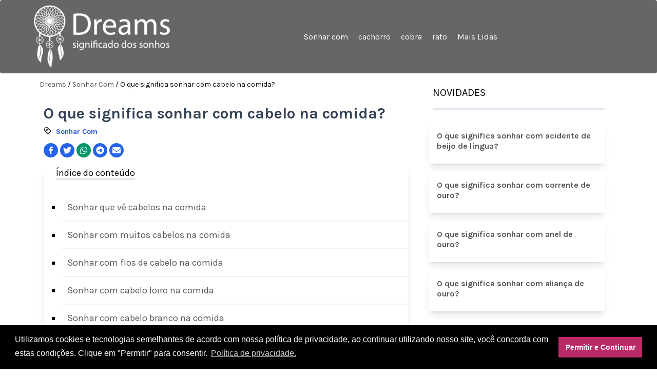

--- FILE ---
content_type: text/html; charset=UTF-8
request_url: https://www.dreams.com.br/o-que-significa-sonhar-com-cabelo-na-comida/
body_size: 10605
content:
<!DOCTYPE html>
<html lang="pt-br">
<head>
    <meta charset="UTF-8">
    <meta name="viewport" content="width=device-width, initial-scale=1.0">

    
    <title>O que significa sonhar com cabelo na comida? - Dreams - Sonhar com - Significado dos Sonhos</title>
<meta property="article:published_time" content="2021-05-02T12:00:43">
<meta property="article:modified_time" content="2021-04-09T22:55:25">
<link rel="canonical" href="https://www.dreams.com.br/o-que-significa-sonhar-com-cabelo-na-comida/"/>
<meta property="og:title" content="O que significa sonhar com cabelo na comida? - Dreams - Sonhar com - Significado dos Sonhos" />
<meta property="og:type" content="article" />
<meta property="og:locale" content="pt_BR" />
<meta property="og:site_name" content="Dreams" />
<meta property="og:twitter:card" content="summary_large_image" />
<meta property="og:image" content="https://www.dreams.com.br/wp-content/uploads/2021/04/px_cabelo-na-comida_2756467_1280.jpg" />

<meta name="twitter:title" content="O que significa sonhar com cabelo na comida? - Dreams - Sonhar com - Significado dos Sonhos" />
<script type="application/ld+json">{"@context":"https://schema.org","@type":"Article","name":"O que significa sonhar com cabelo na comida? - Dreams - Sonhar com - Significado dos Sonhos","inLanguage":"pt-BR","datePublished":"2021-05-02T12:00:43","dateModified":"2021-04-09T22:55:25","headline":"O que significa sonhar com cabelo na comida? - Dreams - Sonhar com - Significado dos Sonhos","url":"https://www.dreams.com.br/o-que-significa-sonhar-com-cabelo-na-comida/","mainEntityOfPage":{"@type":"WebPage","@id":"https://www.dreams.com.br/o-que-significa-sonhar-com-cabelo-na-comida/"},"publisher":{"@type":"Organization","name":"Dreams","logo":{"@type":"ImageObject","url":"https://www.dreams.com.br/wp-content/uploads/2022/11/dreams-logo.png","width":269,"height":123}},"author":{"@type":"Person","name":"Redação"},"image":{"@type":"ImageObject","url":"https://www.dreams.com.br/wp-content/uploads/2021/04/px_cabelo-na-comida_2756467_1280.jpg","width":1280,"height":854}}</script>
    

    
    <link rel="icon" type="image/x-icon" href="/wp-content/uploads/2022/11/favicon-32x32-1.png">

    <meta name="_token" content="YoQnrOmiszFvzTAEHx5T4dwGEmsBucEsonEOqhd9">

    
    <link rel="preconnect" href="https://www.googletagmanager.com">

        <link rel="preconnect" href="https://www.google-analytics.com">
        
    <!-- Tailwind -->
    <link href="/css/app.css?id=cc75ddc73d52bbf4cafbe21568e1645c" rel="stylesheet">
    
     
    
    <style>
        @import url('https://fonts.googleapis.com/css?family=Karla:400,700&display=swap');

        .font-family-karla {
            font-family: karla;
        }
    </style>


    <style>
        body a {
            color: #575756
        }
        body a:houver {
            text-decoration: underline;
        }
        main {
            max-width: 1150px;
            margin: auto;
        }
        .wp-block-image {
            margin: 20px 0 20px 0;
        }

        figure {
            margin: 20px 0 20px 0;
        }

        iframe {
            max-width: 95% !important;
        }

        .max-size {
            max-width: 1150px;
        }
        .wp-block-gallery {
            list-style: none;
            padding: 0;
        }

        a.hover-outline:hover {
            outline: 2px solid black;
            border-radius: 0.75rem;
            border-width: 2px;
            border-color: transparent;
        }
        a.hoverOutline:hover {
            outline: 2px solid black;
        }
        section {
            max-width: 750px;
        }
        p {
            margin-bottom: 15px !important;
        }
        
        article img {
            max-width: 100%;
        }
        article h4 {
            font-size: 22px !important;
            text-transform: uppercase;
            margin: 20px 0 20px 0 !important;;
        }
        article h3 {
            font-size: 24px !important;
            text-transform: uppercase;
            margin: 20px 0 20px 0 !important;;
        }
        article h2 {
            font-size: 28px !important;
            text-transform: uppercase;
            margin: 20px 0 20px 0 !important;;
        }
        article ul {
            padding: 1.5em 0 1.571em 1.9em;
            list-style-type: square;
        }
        h1 {
            font-size: 38px;
        }
    </style>


    <script src="https://www.dreams.com.br/js/lazysizes.min.js" async></script>

    <!-- AlpineJS -->
    <script src="//unpkg.com/alpinejs" defer></script>

    

    
    
        
    <!-- Global site tag (gtag.js) - Google Analytics -->
    <script async src="https://www.googletagmanager.com/gtag/js?id=G-P79XTVQLX4"></script>
    <script>
    window.dataLayer = window.dataLayer || [];
    function gtag(){dataLayer.push(arguments);}
    gtag('js', new Date());

    gtag('config', 'G-P79XTVQLX4');
    </script>
    
    






</head>
<body class="bg-white-100 font-family-karla ">


    
    <style>
/* .menu li>ul { display: none; } */
.menu li:hover>ul { display:block; position absolute;
}
.menu > :where(li > :not(ul):focus) {
  outline-offset: 2px;
  outline: 2px solid #0000;
}

</style>

<nav class=" bg-black bg-opacity-60 border-slate-200 px-2 sm:px-4 py-2.5 rounded ">
    <div class="container max-size flex flex-wrap justify-between items-center mx-auto">
    <a href="/" class="flex items-center">
        <img src="https://www.dreams.com.br/wp-content/uploads/2022/11/dreams-logo.png" class="mr-3  h-18" alt="Dreams" width="269" height="123">
        </a>
    
    <div class="flex lg:order-2">
    <button type="button" data-collapse-toggle="mobile-menu-3" aria-controls="mobile-menu-3" aria-expanded="false" class="lg:hidden  text-slate-300  hover:bg-slate-100  focus:outline-none focus:ring-4 focus:ring-slate-200  rounded-lg text-sm p-2.5 mr-1"  onclick="myFunction()">
    <svg class="w-5 h-5" fill="currentColor" viewBox="0 0 20 20" xmlns="http://www.w3.org/2000/svg"><path fill-rule="evenodd" d="M8 4a4 4 0 100 8 4 4 0 000-8zM2 8a6 6 0 1110.89 3.476l4.817 4.817a1 1 0 01-1.414 1.414l-4.816-4.816A6 6 0 012 8z" clip-rule="evenodd"></path></svg>
    </button>
    <div class="hidden relative lg:hide">
    <div class="flex absolute inset-y-0 left-0 items-center pl-3 pointer-events-none">
    <svg class="w-5 h-5 text-slate-300" fill="currentColor" viewBox="0 0 20 20" xmlns="http://www.w3.org/2000/svg"><path fill-rule="evenodd" d="M8 4a4 4 0 100 8 4 4 0 000-8zM2 8a6 6 0 1110.89 3.476l4.817 4.817a1 1 0 01-1.414 1.414l-4.816-4.816A6 6 0 012 8z" clip-rule="evenodd"></path></svg>
    </div>
    <form method="get" action="/search">
    <input type="text" name="q" id="search-navbar" class="block p-2 pl-10 w-full text-slate-900 bg-slate-50 rounded-lg border border-slate-300 sm:text-sm " placeholder="Buscar">
    </form>
  </div>
    <button data-collapse-toggle="mobile-menu-3" type="button" class="inline-flex items-center p-2 text-sm text-slate-300 rounded-lg lg:hidden hover:bg-slate-100 focus:outline-none focus:ring-2 focus:ring-slate-200 " aria-controls="mobile-menu-3" aria-expanded="false" onclick="myFunction()">
    <svg class="w-6 h-6" fill="currentColor" viewBox="0 0 20 20" xmlns="http://www.w3.org/2000/svg"><path fill-rule="evenodd" d="M3 5a1 1 0 011-1h12a1 1 0 110 2H4a1 1 0 01-1-1zM3 10a1 1 0 011-1h12a1 1 0 110 2H4a1 1 0 01-1-1zM3 15a1 1 0 011-1h12a1 1 0 110 2H4a1 1 0 01-1-1z" clip-rule="evenodd"></path></svg>
    <svg class="hidden w-6 h-6" fill="currentColor" viewBox="0 0 20 20" xmlns="http://www.w3.org/2000/svg"><path fill-rule="evenodd" d="M4.293 4.293a1 1 0 011.414 0L10 8.586l4.293-4.293a1 1 0 111.414 1.414L11.414 10l4.293 4.293a1 1 0 01-1.414 1.414L10 11.414l-4.293 4.293a1 1 0 01-1.414-1.414L8.586 10 4.293 5.707a1 1 0 010-1.414z" clip-rule="evenodd"></path></svg>
    </button>
    </div>
    <div class="hidden justify-between items-center w-full lg:flex lg:w-auto lg:order-1" id="mobile-menu-3">
    <div class="relative mt-3 lg:hidden">
    <div class="flex absolute inset-y-0 left-0 items-center pl-3 pointer-events-none">
    <svg class="w-5 h-5 text-slate-300" fill="currentColor" viewBox="0 0 20 20" xmlns="http://www.w3.org/2000/svg"><path fill-rule="evenodd" d="M8 4a4 4 0 100 8 4 4 0 000-8zM2 8a6 6 0 1110.89 3.476l4.817 4.817a1 1 0 01-1.414 1.414l-4.816-4.816A6 6 0 012 8z" clip-rule="evenodd"></path></svg>
    </div>
    <form method="get" action="/search">
    <input type="text" name="q" id="search-navbar" class="block p-2 pl-10 w-full text-slate-900 bg-slate-50 rounded-lg border border-slate-300 sm:text-sm " placeholder="Buscar....">
    </form></div>


    <ul class="menu flex flex-col   mt-4 lg:flex-row lg:space-x-1 lg:mt-0 text-base lg:font-medium">
    
          
                
          <li class="  ">  
            <a href="/sonhar-com/" class="text-white hover:underline   mx-2 block py-1 pr-4  border-b border-slate-100 hover:bg-slate-50 lg:hover:bg-transparent lg:border-0   lg:p-0 ">Sonhar com</a>
         
                          
                
          <li class="  ">  
            <a href="/cachorro/" class="text-white hover:underline   mx-2 block py-1 pr-4  border-b border-slate-100 hover:bg-slate-50 lg:hover:bg-transparent lg:border-0   lg:p-0 ">cachorro</a>
         
                          
                
          <li class="  ">  
            <a href="/cobra/" class="text-white hover:underline   mx-2 block py-1 pr-4  border-b border-slate-100 hover:bg-slate-50 lg:hover:bg-transparent lg:border-0   lg:p-0 ">cobra</a>
         
                          
                
          <li class="  ">  
            <a href="/rato/" class="text-white hover:underline   mx-2 block py-1 pr-4  border-b border-slate-100 hover:bg-slate-50 lg:hover:bg-transparent lg:border-0   lg:p-0 ">rato</a>
         
                          
                
          <li class="  ">  
            <a href="/mais-lidas/" class="text-white hover:underline   mx-2 block py-1 pr-4  border-b border-slate-100 hover:bg-slate-50 lg:hover:bg-transparent lg:border-0   lg:p-0 ">Mais Lidas</a>
         
                          
                
    
    </ul>
    </div>
    </div>
    </nav>
    

        
<main>
    
    <div class="container mx-auto flex flex-wrap py-2">

    

    
    <!-- Post Section -->
    <section class="w-full lg:w-2/3 flex flex-col items-center px-3">
         <script type="application/ld+json">
  {
    "@context": "http://schema.org",
    "@type": "BreadcrumbList",
    "itemListElement":
    [
            {
      "@type": "ListItem",
      "position": 1,
      "item":
      {
        "@id": "https://www.dreams.com.br/",
        "name": "Dreams"
        }
      },
                    {
      "@type": "ListItem",
      "position": 2,
      "item":
      {
        "@id": "https://www.dreams.com.br/sonhar-com",
        "name": "Sonhar Com"
        }
      },
                  {
        "@type": "ListItem",
        "position": 4,
        "item":
        {
          "@id": "https://www.dreams.com.br/o-que-significa-sonhar-com-cabelo-na-comida",
          "name": "O que significa sonhar com cabelo na comida?"
          }
        }
    ]
  }
</script>

<div id="breadcrumb" class="w-full items-start text-black text-sm my-1" aria-label="Breadcrumb">     

          <a href="https://www.dreams.com.br/" >Dreams</a> / 

    
          <a href="/sonhar-com/" >Sonhar Com</a> / 

    
  
  O que significa sonhar com cabelo na comida?


</div>

        <article id="conteudo" class="w-full mx-2 flex flex-col my-4">

            
            
            
           
          
            <div  class="bg-white  flex-col text-lg justify-start p-2">


         
    <h1 class="text-3xl font-bold text-slate-700 pb-2">O que significa sonhar com cabelo na comida?</h1>
    
    <div class="flex flex-wrap break-all text-sm font-bold">
      
               
                         <svg class="h-4 w-4 text-black-500"  width="24" height="24" viewBox="0 0 24 24" stroke-width="2" stroke="currentColor" fill="none" stroke-linecap="round" stroke-linejoin="round">  <path stroke="none" d="M0 0h24v24H0z"/>  <path d="M11 3L20 12a1.5 1.5 0 0 1 0 2L14 20a1.5 1.5 0 0 1 -2 0L3 11v-4a4 4 0 0 1 4 -4h4" />  <circle cx="9" cy="9" r="2" /></svg> 
         
                                                          <a href="/sonhar-com/" class=" break-all ml-2 text-blue-700   ">Sonhar Com</a>                    
                    
      
          
        </div>
           
                <div class="my-3 sharing-buttons flex flex-wrap">
      <a class="border-2 duration-200 ease inline-flex items-center mb-1 mr-1 transition p-1 rounded-full text-white border-blue-600 bg-blue-600 hover:bg-blue-700 hover:border-blue-700" target="_blank" rel="noopener" href="https://facebook.com/sharer/sharer.php?u=https%3A%2F%2Fwww.dreams.com.br%2Fo-que-significa-sonhar-com-cabelo-na-comida" aria-label="Share on Facebook">
      <svg aria-hidden="true" fill="currentColor" xmlns="http://www.w3.org/2000/svg" viewBox="0 0 512 512" class="w-4 h-4">
        <title>Facebook</title>
        <path d="M379 22v75h-44c-36 0-42 17-42 41v54h84l-12 85h-72v217h-88V277h-72v-85h72v-62c0-72 45-112 109-112 31 0 58 3 65 4z">
        </path>
      </svg>
    </a>
    <a class="border-2 duration-200 ease inline-flex items-center mb-1 mr-1 transition p-1 rounded-full text-white border-blue-600 bg-blue-600 hover:bg-blue-700 hover:border-blue-700" target="_blank" rel="noopener" href="https://twitter.com/intent/tweet?url=https%3A%2F%2Fwww.dreams.com.br%2Fo-que-significa-sonhar-com-cabelo-na-comida" aria-label="Share on Twitter">
      <svg aria-hidden="true" fill="currentColor" xmlns="http://www.w3.org/2000/svg" viewBox="0 0 512 512" class="w-4 h-4">
        <title>Twitter</title>
        <path d="m459 152 1 13c0 139-106 299-299 299-59 0-115-17-161-47a217 217 0 0 0 156-44c-47-1-85-31-98-72l19 1c10 0 19-1 28-3-48-10-84-52-84-103v-2c14 8 30 13 47 14A105 105 0 0 1 36 67c51 64 129 106 216 110-2-8-2-16-2-24a105 105 0 0 1 181-72c24-4 47-13 67-25-8 24-25 45-46 58 21-3 41-8 60-17-14 21-32 40-53 55z">
        </path>
      </svg>
    </a>
    <a class="border-2 duration-200 ease inline-flex items-center mb-1 mr-1 transition p-1 rounded-full text-white border-emerald-600 bg-emerald-600 hover:bg-emerald-700 hover:border-emerald-700" target="_blank" rel="noopener" href="https://wa.me/?text=https%3A%2F%2Fwww.dreams.com.br%2Fo-que-significa-sonhar-com-cabelo-na-comida" aria-label="Share on Whatsapp" draggable="false">
      <svg aria-hidden="true" fill="currentColor" xmlns="http://www.w3.org/2000/svg" viewBox="0 0 512 512" class="w-4 h-4">
        <title>Whatsapp</title>
        <path d="M413 97A222 222 0 0 0 64 365L31 480l118-31a224 224 0 0 0 330-195c0-59-25-115-67-157zM256 439c-33 0-66-9-94-26l-7-4-70 18 19-68-4-7a185 185 0 0 1 287-229c34 36 56 82 55 131 1 102-84 185-186 185zm101-138c-5-3-33-17-38-18-5-2-9-3-12 2l-18 22c-3 4-6 4-12 2-32-17-54-30-75-66-6-10 5-10 16-31 2-4 1-7-1-10l-17-41c-4-10-9-9-12-9h-11c-4 0-9 1-15 7-5 5-19 19-19 46s20 54 23 57c2 4 39 60 94 84 36 15 49 17 67 14 11-2 33-14 37-27s5-24 4-26c-2-2-5-4-11-6z">
        </path>
      </svg>
    </a>
    <a class="border-2 duration-200 ease inline-flex items-center mb-1 mr-1 transition p-1 rounded-full text-white border-blue-600 bg-blue-600 hover:bg-blue-700 hover:border-blue-700" target="_blank" rel="noopener" href="https://telegram.me/share/url?text=&amp;url=https%3A%2F%2Fwww.dreams.com.br%2Fo-que-significa-sonhar-com-cabelo-na-comida" aria-label="Share on Telegram" draggable="false">
      <svg aria-hidden="true" fill="currentColor" xmlns="http://www.w3.org/2000/svg" viewBox="0 0 512 512" class="w-4 h-4">
        <title>Telegram</title>
        <path d="M256 8a248 248 0 1 0 0 496 248 248 0 0 0 0-496zm115 169c-4 39-20 134-28 178-4 19-10 25-17 25-14 2-25-9-39-18l-56-37c-24-17-8-25 6-40 3-4 67-61 68-67l-1-4-5-1q-4 1-105 70-15 10-27 9c-9 0-26-5-38-9-16-5-28-7-27-16q1-7 18-14l145-62c69-29 83-34 92-34 2 0 7 1 10 3l4 7a43 43 0 0 1 0 10z">
        </path>
      </svg>
    </a>
    <a class="border-2 duration-200 ease inline-flex items-center mb-1 mr-1 transition p-1 rounded-full text-white border-blue-600 bg-blue-600 hover:bg-blue-700 hover:border-blue-700" target="_blank" rel="noopener" href="mailto:?subject=&amp;body=https%3A%2F%2Fwww.dreams.com.br%2Fo-que-significa-sonhar-com-cabelo-na-comida" aria-label="Share by Email" draggable="false">
      <svg aria-hidden="true" fill="currentColor" xmlns="http://www.w3.org/2000/svg" viewBox="0 0 512 512" class="w-4 h-4">
        <title>Email</title>
        <path d="M464 64a48 48 0 0 1 29 86L275 314c-11 8-27 8-38 0L19 150a48 48 0 0 1 29-86h416zM218 339c22 17 54 17 76 0l218-163v208c0 35-29 64-64 64H64c-35 0-64-29-64-64V176l218 163z">
        </path>
      </svg>
    </a>
  </div> 
 
      


    
        
      
   
   
        <div class="container w-full flex justify-center mx-auto">
        <div class="w-full bg-white rounded-lg shadow-lg">
            <span class="m-6 border-b-2 border-slate-300 divide-y-2 divide-slate-500 ">
                Índice do conteúdo
            </span>
            <ul class="divide-y-2 divide-slate-100">
                               
               
                               
                                <li class="  p-3 hover:bg-slate-200 hover:text-slate-200">
                    <a href="#sonhar-que-ve-cabelos-na-comida">Sonhar que vê cabelos na comida </a>
                </li>
                                
                                            
               
                               
                                <li class="  p-3 hover:bg-slate-200 hover:text-slate-200">
                    <a href="#sonhar-com-muitos-cabelos-na-comida">Sonhar com muitos cabelos na comida </a>
                </li>
                                
                                            
               
                               
                                <li class="  p-3 hover:bg-slate-200 hover:text-slate-200">
                    <a href="#sonhar-com-fios-de-cabelo-na-comida">Sonhar com fios de cabelo na comida </a>
                </li>
                                
                                            
               
                               
                                <li class="  p-3 hover:bg-slate-200 hover:text-slate-200">
                    <a href="#sonhar-com-cabelo-loiro-na-comida">Sonhar com cabelo loiro na comida </a>
                </li>
                                
                                            
               
                               
                                <li class="  p-3 hover:bg-slate-200 hover:text-slate-200">
                    <a href="#sonhar-com-cabelo-branco-na-comida">Sonhar com cabelo branco na comida </a>
                </li>
                                
                                            
               
                               
                                <li class="  p-3 hover:bg-slate-200 hover:text-slate-200">
                    <a href="#sonhar-com-cabelo-na-comida-de-outra-pessoa">Sonhar com cabelo na comida de outra pessoa </a>
                </li>
                                
                                            
               
                               
                                <li class="  p-3 hover:bg-slate-200 hover:text-slate-200">
                    <a href="#sonhar-com-cabelo-preto-na-comida">Sonhar com cabelo preto na comida</a>
                </li>
                                
                                            
               
                               
                                <li class="  p-3 hover:bg-slate-200 hover:text-slate-200">
                    <a href="#sonhar-que-o-cabelo-esta-caindo">Sonhar que o cabelo está caindo</a>
                </li>
                                
                                            
            </ul>
        </div>
    </div>
    <br><br>



<p><strong>Sonhar com cabelo na
comida</strong> significa que coisas
novas surgirão na vida de quem está sonhando. Representa longevidade, sendo considerado
como um prenúncio de que é preciso aproveitar o tempo para realizar sonhos.</p>



<figure class="wp-block-image"><img  width="1024" height="683" src="https://www.dreams.com.br/wp-content/uploads/2021/04/px_cabelo-na-comida_2756467_1280-1024x683.jpg" alt="" class="wp-image-1314"/></figure>



<p>Considerando que sonhar com cabelo na comida pode
ter significados diferentes, para compreender o significado, é preciso analisar
algumas situações, como a vida profissional, por exemplo.</p>



<p>Sendo assim, acompanhe a seguir o significado de
sonhar com cabelo na comida em variadas situações.</p>



<p>Cabe destacar que os sonhos devem ser analisados com
serenidade. Isso se dá porque é preciso considerar alguns fatores, como o
contexto em que a pessoa que sonhou está inserida, por exemplo.</p>



<h2 id="sonhar-que-ve-cabelos-na-comida"><strong>Sonhar que vê cabelos na comida </strong></h2>



<p>De maneira geral, sonhar que vê cabelo na comida
significa o surgimento de oportunidades de emprego, bem como um progresso na
vida amorosa.</p>



<p>A tonalidade e o tipo do cabelo podem fazer a
diferença na interpretação do sonho. Ainda que não seja higiênico, de uma maneira
geral, esse sonho pode ter interpretações positivas. </p>



<h2 id="sonhar-com-muitos-cabelos-na-comida"><strong>Sonhar com muitos cabelos na comida </strong></h2>



<p>Sonhar com uma quantidade excessiva de cabelos na
comida significa que, brevemente, o indivíduo ficará assustado com alguma
pessoa próxima ou com um fato novo.</p>



<p>Nesse contexto, não há o que se preocupar. Esse fato
novo pode trazer uma reviravolta positiva, que pode envolver uma pessoa próxima
ou não.</p>



<p>Sendo assim, sonhar com muitos cabelos na comida
significa que a pessoa ficará perplexa com algum acontecimento, mas que pode
ser bom e impulsionar para um contexto mais favorável.</p>



<h2 id="sonhar-com-fios-de-cabelo-na-comida"><strong>Sonhar com fios de cabelo na comida </strong></h2>



<p>Sonhar com fios de cabelo na comida significa que coisas
modestas passarão a ter muito destaque na vida do indivíduo, o que poderá gerar
muita surpresa.</p>



<p>Destaca-se que não há o que temer, visto que tal
relevância pode ser uma coisa positiva. Tal sonho pode significar um olhar
diferente de um vizinho e pode ser o ponto de partida para uma história de
amor.</p>



<p>Por isso, preste mais atenção ao redor. Valorize as
pessoas e cada momento ao máximo. Para tanto, experimente ser mais cordial com
o porteiro ou com seus vizinhos. Você verá que o universo corresponderá a essas
pequenas atitudes! </p>



<h2 id="sonhar-com-cabelo-loiro-na-comida"><strong>Sonhar com cabelo loiro na comida </strong></h2>



<p>Sonhar com cabelo loiro na comida pode significar a
proximidade de situações desafiadoras. Pode significar que alguém do seu
círculo de amizade ou parceiro amoroso está sendo maquiavélico com você.</p>



<p>Ao sonhar com cabelo loiro na comida, procure
conversar com pessoas que você julga serem próximas ou que você possua vínculos
sentimentais. O objetivo consistirá em ter uma conversa adulta e esclarecer
possíveis maus entendidos.</p>



<p>Caso descubra algo inesperado, evite tomar atitudes
impulsivas. Espere o momento certo para agir e não se arrepender futuramente.</p>



<h2 id="sonhar-com-cabelo-branco-na-comida"><strong>Sonhar com cabelo branco na comida </strong></h2>



<p>Sonhar com cabelo branco na comida significa o
início de uma fase de ampliação de conhecimento e controle emocional. É
possível que, dentro de um tempo, fique surpreso com reações quando exposto a
situações controversas.</p>



<p>Sonhar com cabelo branco na comida é um bom
presságio. Tal sonho significa que as experiências vivenciadas, como desafios
profissionais, por exemplo, trouxeram equilíbrio, além da resiliência.</p>



<p>Com isso, entende-se que o subconsciente está
manifestando o grau de autoconhecimento adquirido ao longo da sua trajetória.
Partindo dessa análise, é o momento apropriado para agradecer por tudo que
passou, ainda que tenha sido árduo. </p>



<p>É possível, também, aproveitar esse momento e
aconselhar um amigo que passou pelo mesmo momento que você.</p>



<p>Faz-se importante salientar que cabelo branco nos
remete à sabedoria. Dessa forma, pode indicar longevidade à pessoa que está
sonhando, bem como uma fase tranquila há muito esperada.</p>



<h2 id="sonhar-com-cabelo-na-comida-de-outra-pessoa"><strong>Sonhar com cabelo na comida de outra pessoa </strong></h2>



<p>Sonhar com cabelo na comida de outra pessoa
significa que pode estar sendo vítima de situações constrangedoras. Tais
situações podem parecer discretas para outras pessoas, mas podem estar afetando
a pessoa que sonhou.</p>



<p>Em contrapartida, é possível, também, que o sonhador
esteja envergonhando outras pessoas, ainda que involuntariamente.</p>



<p>Há, ainda, a chance de estar vivenciando situações
de abusos psicológicos, e o sonho pode ser uma representação da realidade.
Nesse caso, o indivíduo se sente impotente diante de situações abusivas e o
sonho com cabelo na comida de outra pessoa é a forma encontrada para demonstrar
que há algo errado.</p>



<p>Na hipótese de a pessoa perceber que o cabelo está
no alimento e, mesmo assim, o ingerir, é possível que esteja sendo
intransigente com alguma pessoa do seu ciclo de amigos.</p>



<h2 id="sonhar-com-cabelo-preto-na-comida"><strong>Sonhar com cabelo preto na comida</strong></h2>



<p>Sonhar com cabelo preto na comida significa fascínio
com relacionamentos amorosos em breve. Quando alguém do sexo masculino tem esse
tipo de sonho, costuma-se dizer que há relação com vigor sexual. Isso é, poderá
ouvir elogios associados ao desempenho e virilidade. </p>



<p>Quando alguém do sexo feminino tem esse tipo de
sonho, significa que um excelente parceiro sexual entrará na sua vida. Além de
prazer, esse parceiro poderá garantir momentos de amor e cumplicidade. </p>



<h2 id="sonhar-que-o-cabelo-esta-caindo"><strong>Sonhar que o cabelo está caindo</strong></h2>



<p>Sonhar que o cabelo está caindo pode demonstrar que
é preciso ir ao médico e cuidar da saúde. É preciso estar atento aos
acontecimentos da vida, como desgaste emocional, fadiga e má alimentação.
Sonhar com queda de cabelo não é algo ruim e sim que é preciso olhar para si
com mais atenção e cuidado.</p>



<p>Ainda nessa perspectiva, sonhar que o cabelo está
caindo pode simbolizar que o indivíduo sofre com problemas de autoestima. Portanto,
o sonho pode simbolizar que é um momento apropriado para descansar, viajar, ler
um bom livro ou se cercar de pessoas boas.</p>



<p>Se no sonho você está cortando o cabelo, significa
que está cuidando da imagem e de si. Entende-se que, nesse tipo de sonho, o
indivíduo valoriza a imagem que está sendo transmitida, além da vaidade.</p>



<p>Caso esteja cortando o cabelo de outra pessoa, é
preciso verificar as atitudes no dia a dia. Isso significa que pode estar se
envolvendo em situações que não lhe dizem respeito, por exemplo.</p>
 

        
    


</div>



    

    
        
    

        
        </article>
        
        <!-- Section 5 -->
<section>
    <div class="w-full px-2 py-2 mx-auto space-y-3 sm:py-3 max-w-7xl">
  
      <h4 class="text-2xl">Posts Relacionados</h4>
      <div class=" h-1 bg-slate-200 rounded overflow-hidden">
        <div class="p-2 w-24 h-full "></div>
      </div>
        <div class="flex grid grid-cols-12 pb-10 sm:px-5 gap-x-8 gap-y-16">
  
            
            
                         <div class="flex flex-col  col-span-12 space-y-3 sm:col-span-6 xl:col-span-4">
                <a href="/o-que-significa-sonhar-com-corte-de-cabelo/" class="block" title="O que significa sonhar com corte de cabelo?">
                    
                 
                    <img class="lazyload object-cover w-full mb-2 overflow-hidden rounded-lg shadow-sm  h-56 " data-src="https://www.dreams.com.br/wp-content/uploads/2021/03/px_corte-de-cabelo_834280_1280-300x200.jpg">
                
                  </a>
                <h2 class="text-lg font-bold sm:text-xl md:text-2xl"><a href="/o-que-significa-sonhar-com-corte-de-cabelo/">O que significa sonhar com corte de cabelo?</a></h2>
               
            </div>
  
                        
            
                         <div class="flex flex-col  col-span-12 space-y-3 sm:col-span-6 xl:col-span-4">
                <a href="/qual-o-significado-de-sonhar-com-vaca/" class="block" title="Qual o significado de sonhar com vaca?">
                    
                 
                    <img class="lazyload object-cover w-full mb-2 overflow-hidden rounded-lg shadow-sm  h-56 " data-src="https://www.dreams.com.br/wp-content/uploads/2019/06/sh_sonhar-com-vaca_737751640-300x188.jpg">
                
                  </a>
                <h2 class="text-lg font-bold sm:text-xl md:text-2xl"><a href="/qual-o-significado-de-sonhar-com-vaca/">Qual o significado de sonhar com vaca?</a></h2>
               
            </div>
  
                        
            
                         <div class="flex flex-col  col-span-12 space-y-3 sm:col-span-6 xl:col-span-4">
                <a href="/o-que-significa-sonhar-com-viagem-de-aviao/" class="block" title="O que significa sonhar com viagem de avião?">
                    
                 
                    <img class="lazyload object-cover w-full mb-2 overflow-hidden rounded-lg shadow-sm  h-56 " data-src="https://www.dreams.com.br/wp-content/uploads/2021/10/px_viagem-de-aviao_airport-g014ea3248_1280-300x206.jpg">
                
                  </a>
                <h2 class="text-lg font-bold sm:text-xl md:text-2xl"><a href="/o-que-significa-sonhar-com-viagem-de-aviao/">O que significa sonhar com viagem de avião?</a></h2>
               
            </div>
  
                        
            
                         <div class="flex flex-col  col-span-12 space-y-3 sm:col-span-6 xl:col-span-4">
                <a href="/o-que-significa-sonhar-com-cobra-cinza/" class="block" title="O que significa sonhar com cobra cinza?">
                    
                 
                    <img class="lazyload object-cover w-full mb-2 overflow-hidden rounded-lg shadow-sm  h-56 " data-src="https://www.dreams.com.br/wp-content/uploads/2020/12/px_cobra-cinza_681646_1280-300x225.jpg">
                
                  </a>
                <h2 class="text-lg font-bold sm:text-xl md:text-2xl"><a href="/o-que-significa-sonhar-com-cobra-cinza/">O que significa sonhar com cobra cinza?</a></h2>
               
            </div>
  
                        
            
                         <div class="flex flex-col  col-span-12 space-y-3 sm:col-span-6 xl:col-span-4">
                <a href="/o-que-significa-sonhar-com-picada-de-aranha/" class="block" title="O que significa sonhar com picada de aranha?">
                    
                 
                    <img class="lazyload object-cover w-full mb-2 overflow-hidden rounded-lg shadow-sm  h-56 " data-src="https://www.dreams.com.br/wp-content/uploads/2021/03/px_picada-de-aranha_795961_1280-300x225.jpg">
                
                  </a>
                <h2 class="text-lg font-bold sm:text-xl md:text-2xl"><a href="/o-que-significa-sonhar-com-picada-de-aranha/">O que significa sonhar com picada de aranha?</a></h2>
               
            </div>
  
                        
            
                         <div class="flex flex-col  col-span-12 space-y-3 sm:col-span-6 xl:col-span-4">
                <a href="/o-que-significa-sonhar-com-boi-branco/" class="block" title="O que significa sonhar com boi branco?">
                    
                 
                    <img class="lazyload object-cover w-full mb-2 overflow-hidden rounded-lg shadow-sm  h-56 " data-src="https://www.dreams.com.br/wp-content/uploads/2021/05/px_boi-branco_3047899_1280-300x200.jpg">
                
                  </a>
                <h2 class="text-lg font-bold sm:text-xl md:text-2xl"><a href="/o-que-significa-sonhar-com-boi-branco/">O que significa sonhar com boi branco?</a></h2>
               
            </div>
  
                              
           
        </div>
    </div>
  </section>
  
        
      
        <div class="w-full flex pt-6">
    
    

    <a href="/o-que-significa-sonhar-com-cabelo-cacheado/" class="w-1/2 bg-white shadow hover:shadow-md text-left p-6">
        <p class="text-lg text-blue-800 font-bold flex items-center"><i class="fas fa-arrow-left pr-1"></i> Anterior</p>
        <p class="pt-2">O que significa sonhar com cabelo cacheado?</p>
    </a>
            

    <a href="/o-que-significa-sonhar-com-cavalo-bravo/" class="w-1/2 bg-white shadow hover:shadow-md text-right p-6">
        <p class="text-lg text-blue-800 font-bold flex items-center justify-end">Próximo <i class="fas fa-arrow-right pl-1"></i></p>
        <p class="pt-2">O que significa sonhar com cavalo bravo?</p>
    </a>
    </div>


  
  
  

        

       

    </section>
    
        <!-- Sidebar Section -->
 <aside class="w-full lg:w-1/3 flex flex-col items-center px-3">

  
        
       
        
    
    
        <div class="w-full    flex flex-col mb-8">
            <div class=" rounded overflow-hidden  p-2">
            <h3 class="p-2 text-blue no-underline  text-xl mb-2 uppercase" title="">Novidades</h3>
            <div class=" h-1 ml-2 bg-slate-200 rounded overflow-hidden">
             
            </div>
              <div class=" py-4">

                
                
                 
                                       
                    <div class=" py-2">
                        <div class="flex flex-col lg:flex-row w-full rounded overflow-hidden h-auto lg:max-h-32  shadow shadow-lg">
                                                     
                            <div class="bg-white rounded-b lg:rounded-b-none lg:rounded-r p-4 flex flex-col justify-between leading-normal">
                            <a href="/o-que-significa-sonhar-com-acidente-de-beijo-de-lingua/"  title="O que significa sonhar com acidente de beijo de língua?"><h2 class=" font-bold text-base mb-2 leading-tight">O que significa sonhar com acidente de beijo de língua?</h2></a>
                          </div>
                        </div>
                      </div>
                       
                    <div class=" py-2">
                        <div class="flex flex-col lg:flex-row w-full rounded overflow-hidden h-auto lg:max-h-32  shadow shadow-lg">
                                                     
                            <div class="bg-white rounded-b lg:rounded-b-none lg:rounded-r p-4 flex flex-col justify-between leading-normal">
                            <a href="/o-que-significa-sonhar-com-corrente-de-ouro/"  title="O que significa sonhar com corrente de ouro?"><h2 class=" font-bold text-base mb-2 leading-tight">O que significa sonhar com corrente de ouro?</h2></a>
                          </div>
                        </div>
                      </div>
                       
                    <div class=" py-2">
                        <div class="flex flex-col lg:flex-row w-full rounded overflow-hidden h-auto lg:max-h-32  shadow shadow-lg">
                                                     
                            <div class="bg-white rounded-b lg:rounded-b-none lg:rounded-r p-4 flex flex-col justify-between leading-normal">
                            <a href="/o-que-significa-sonhar-com-anel-de-ouro/"  title="O que significa sonhar com anel de ouro?"><h2 class=" font-bold text-base mb-2 leading-tight">O que significa sonhar com anel de ouro?</h2></a>
                          </div>
                        </div>
                      </div>
                       
                    <div class=" py-2">
                        <div class="flex flex-col lg:flex-row w-full rounded overflow-hidden h-auto lg:max-h-32  shadow shadow-lg">
                                                     
                            <div class="bg-white rounded-b lg:rounded-b-none lg:rounded-r p-4 flex flex-col justify-between leading-normal">
                            <a href="/o-que-significa-sonhar-com-alianca-de-ouro/"  title="O que significa sonhar com aliança de ouro?"><h2 class=" font-bold text-base mb-2 leading-tight">O que significa sonhar com aliança de ouro?</h2></a>
                          </div>
                        </div>
                      </div>
                       
                    <div class=" py-2">
                        <div class="flex flex-col lg:flex-row w-full rounded overflow-hidden h-auto lg:max-h-32  shadow shadow-lg">
                                                     
                            <div class="bg-white rounded-b lg:rounded-b-none lg:rounded-r p-4 flex flex-col justify-between leading-normal">
                            <a href="/o-que-significa-sonhar-com-aviao-caindo/"  title="O que significa sonhar com avião caindo?"><h2 class=" font-bold text-base mb-2 leading-tight">O que significa sonhar com avião caindo?</h2></a>
                          </div>
                        </div>
                      </div>
                       
                    <div class=" py-2">
                        <div class="flex flex-col lg:flex-row w-full rounded overflow-hidden h-auto lg:max-h-32  shadow shadow-lg">
                                                     
                            <div class="bg-white rounded-b lg:rounded-b-none lg:rounded-r p-4 flex flex-col justify-between leading-normal">
                            <a href="/o-que-significa-sonhar-com-acidente-de-moto/"  title="O que significa sonhar com acidente de moto?"><h2 class=" font-bold text-base mb-2 leading-tight">O que significa sonhar com acidente de moto?</h2></a>
                          </div>
                        </div>
                      </div>
                       
                    <div class=" py-2">
                        <div class="flex flex-col lg:flex-row w-full rounded overflow-hidden h-auto lg:max-h-32  shadow shadow-lg">
                                                     
                            <div class="bg-white rounded-b lg:rounded-b-none lg:rounded-r p-4 flex flex-col justify-between leading-normal">
                            <a href="/o-que-significa-sonhar-com-acidente-de-onibus/"  title="O que significa sonhar com acidente de ônibus?"><h2 class=" font-bold text-base mb-2 leading-tight">O que significa sonhar com acidente de ônibus?</h2></a>
                          </div>
                        </div>
                      </div>
                       
                    <div class=" py-2">
                        <div class="flex flex-col lg:flex-row w-full rounded overflow-hidden h-auto lg:max-h-32  shadow shadow-lg">
                                                     
                            <div class="bg-white rounded-b lg:rounded-b-none lg:rounded-r p-4 flex flex-col justify-between leading-normal">
                            <a href="/o-que-significa-sonhar-com-acidente-de-carro/"  title="O que significa sonhar com acidente de carro?"><h2 class=" font-bold text-base mb-2 leading-tight">O que significa sonhar com acidente de carro?</h2></a>
                          </div>
                        </div>
                      </div>
                       
                    <div class=" py-2">
                        <div class="flex flex-col lg:flex-row w-full rounded overflow-hidden h-auto lg:max-h-32  shadow shadow-lg">
                                                     
                            <div class="bg-white rounded-b lg:rounded-b-none lg:rounded-r p-4 flex flex-col justify-between leading-normal">
                            <a href="/o-que-significa-sonhar-com-ondas-do-mar/"  title="O que significa sonhar com ondas do mar?"><h2 class=" font-bold text-base mb-2 leading-tight">O que significa sonhar com ondas do mar?</h2></a>
                          </div>
                        </div>
                      </div>
                         
             
                  
              </div>
            </div>
        </div>        
     
     
    
    
    

    

    
        
       
    <div class="w-full    flex flex-col mb-8">
            <div class=" rounded overflow-hidden p-2">
              <h3 class="p-2 text-blue no-underline  text-xl mb-2 uppercase" title="">Categorias</h3>
              <div class=" h-1 ml-2 bg-slate-200 rounded overflow-hidden">
               
              </div>
             
              <div class="px-6 py-4">

               
                                 <ul class=" uppercase -mx-3">
                  
                                                            <li class=" px-3  mb-2 ">
                         <a href="/sonhar-com/">Sonhar Com</a>
                    </li>
                                            
                                                            <li class=" px-3  mb-2 ">
                         <a href="/mais-lidas/">Mais Lidas</a>
                    </li>
                                            
                                                            <li class=" px-3  mb-2 ">
                         <a href="/recentes/">Recentes</a>
                    </li>
                                            
                                                            <li class=" px-3  mb-2 ">
                         <a href="/cobra/">cobra</a>
                    </li>
                                            
                                                            <li class=" px-3  mb-2 ">
                         <a href="/cachorro/">cachorro</a>
                    </li>
                                            
                                                            <li class=" px-3  mb-2 ">
                         <a href="/rato/">rato</a>
                    </li>
                                            
                                         
                 </ul>
                  
              </div>
            </div>
        </div>        
    
    

</aside>        </div>
</main>
       

    
        
    <footer id="footer" class="w-full border-t bg-white pb-12">
         

        <div class="w-full container mx-auto flex flex-col items-center">
                        <div class=" text-center  py-6">
                                                <a href="/mais-lidas/" class=" px-3">Mais lidas</a>
                               |
                                                 <a href="/recentes/" class=" px-3">Recentes</a>
                               |
                                                 <a href="/quem-somos/" class=" px-3">Quem Somos</a>
                               |
                                                 <a href="/politica-de-privacidade/" class=" px-3">Política de Privacidade</a>
                               |
                                                 <a href="/contato/" class=" px-3">Contato</a>
                            
    
</div>
      
                        
            
           
            <div class=" pb-6">
                <a href="https://www.dreams.com.br/" class=" px-3">
                     Dreams
                </a>
                 Copyright © 2026.
           </div>
           <div class=" pb-6">Um site da <a href="https://www.dezportais.com.br" rel="nofollow" class=" px-3">Dez Portais</a></div>

        </div>
    </footer>


    <!-- button -->
 <button onclick="topFunction()" id="myBtn"
 class="fixed z-10 hidden p-2 bg-slate-100 rounded-full shadow-md bottom-10 right-10 ">
 <svg class="w-4 h-4" fill="none" stroke="currentColor" viewBox="0 0 24 24"
     xmlns="http://www.w3.org/2000/svg">
     <path stroke-linecap="round" stroke-linejoin="round" stroke-width="2.5" d="M5 10l7-7m0 0l7 7m-7-7v18">
     </path>
 </svg>
</button>








    <link rel="stylesheet" type="text/css" href="https://cdn.jsdelivr.net/npm/cookieconsent@3/build/cookieconsent.min.css">




   
    
    

    
<script>
   
   const scrollProgress = () => {

        
        let box = document.querySelector('#conteudo');
        let height = box.offsetHeight;
        
                
        return {
            init() {
                window.addEventListener('scroll', () => {
                    let winScroll = document.body.scrollTop || document.documentElement.scrollTop
                     this.percent = Math.round((winScroll / height) * 100)
               
                })
            },
            circumference: 30 * 2 * Math.PI,
            percent: 0,
        }
    }
     
</script>
  
<script>
    function myFunction() {
        var x = document.getElementById("mobile-menu-3");
    
        if ( x.classList.contains('hidden') ) { // Check for class
        x.classList.remove('hidden');
        x.classList.add('block');
          }
            else {
                x.classList.remove('block');
                  x.classList.add('hidden');
            }
    }

    </script>

<script>
 
//Get the button
var mybutton = document.getElementById("myBtn");

// When the user scrolls down 20px from the top of the document, show the button
window.onscroll = function() {scrollFunction()};

function scrollFunction() {
  if (document.body.scrollTop > 20 || document.documentElement.scrollTop > 20) {
    mybutton.style.display = "block";
  } else {
    mybutton.style.display = "none";
  }
}

// When the user clicks on the button, scroll to the top of the document
function topFunction() {
  document.body.scrollTop = 0;
  document.documentElement.scrollTop = 0;
}
</script>
  
<script src="https://cdn.jsdelivr.net/npm/cookieconsent@3/build/cookieconsent.min.js" data-cfasync="false"></script>

<script>
 
window.cookieconsent.initialise({
  "palette": {
    "popup": {
      "background": "#000"
    },
    "button": {
      "background": "#B92A67"
    }
  },
  onStatusChange: function(status) {
   /* gtag('event', 'cookieconsent', {
      'event_category' : 'consent',
      'event_label' : (this.hasConsented() ?
      'enable cookies' : 'disable cookies'),
      'non_interaction': true
    });*/
    },
  "content": {
    "message": "Utilizamos cookies e tecnologias semelhantes de acordo com nossa política de privacidade, ao continuar utilizando nosso site, você concorda com estas condições. Clique em \"Permitir\" para consentir. ",
    "dismiss": "Permitir e Continuar",
    "link": "Política de privacidade.",
    "href": "/politicas-de-privacidade"
  }
});


</script>
  

    
    
        <!-- Top bar -->
<div x-data="scrollProgress" class="fixed inset-x-0 top-0 z-50">
    <div class="h-1 bg-red-700" :style="`width: ${percent}%`"></div>
</div>





    
    
    

</body>
</html><!-- cache January 18 2026 03:27:27.-->